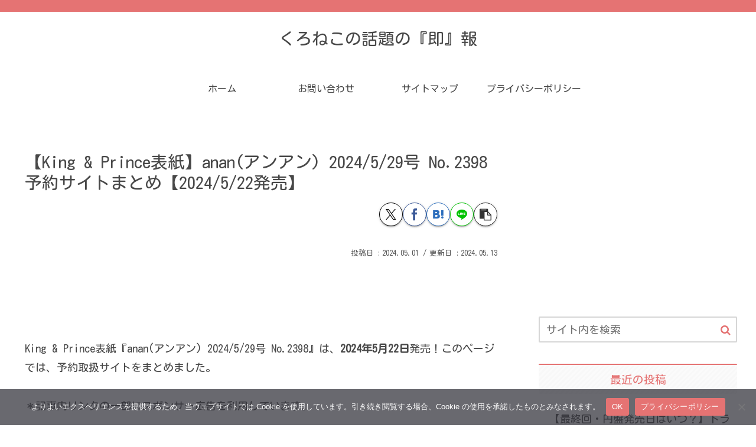

--- FILE ---
content_type: text/html; charset=utf-8
request_url: https://www.google.com/recaptcha/api2/aframe
body_size: 267
content:
<!DOCTYPE HTML><html><head><meta http-equiv="content-type" content="text/html; charset=UTF-8"></head><body><script nonce="26yOqAyyOVB6d8xar3kwUw">/** Anti-fraud and anti-abuse applications only. See google.com/recaptcha */ try{var clients={'sodar':'https://pagead2.googlesyndication.com/pagead/sodar?'};window.addEventListener("message",function(a){try{if(a.source===window.parent){var b=JSON.parse(a.data);var c=clients[b['id']];if(c){var d=document.createElement('img');d.src=c+b['params']+'&rc='+(localStorage.getItem("rc::a")?sessionStorage.getItem("rc::b"):"");window.document.body.appendChild(d);sessionStorage.setItem("rc::e",parseInt(sessionStorage.getItem("rc::e")||0)+1);localStorage.setItem("rc::h",'1769776744967');}}}catch(b){}});window.parent.postMessage("_grecaptcha_ready", "*");}catch(b){}</script></body></html>

--- FILE ---
content_type: text/javascript
request_url: https://accaii.com/init
body_size: 161
content:
typeof window.accaii.init==='function'?window.accaii.init('555b98537964df2c'):0;

--- FILE ---
content_type: application/javascript; charset=utf-8;
request_url: https://dalc.valuecommerce.com/app3?p=887790378&_s=https%3A%2F%2Fsoku-hou.kuroneko-lifelog.com%2Fsale%2F5871%2F&vf=iVBORw0KGgoAAAANSUhEUgAAAAMAAAADCAYAAABWKLW%2FAAAAMElEQVQYV2NkFGP4n5G2jOFvSwYDY7G%2F0P9sRVYGHanXDIwbubr%2Bh57jYJikkccAAPm3DKPeJLYuAAAAAElFTkSuQmCC
body_size: 2572
content:
vc_linkswitch_callback({"t":"697ca667","r":"aXymZwAOP7oS3nAXCooAHwqKBtQAbA","ub":"aXymZgAOc08S3nAXCooCsQqKBtiSmA%3D%3D","vcid":"Jj5EvNV-IbmhLkx_WJG7EEQDt5qCHRbfKRgLT-U7NIIht8apAMeEqFLvOWXSz2UkcqHsy6sGRFc","vcpub":"0.933818","shop.kitamura.jp":{"a":"2451310","m":"2215383","g":"28d931818a"},"paypaymall.yahoo.co.jp":{"a":"2821580","m":"2201292","g":"7c1eab118a"},"honto.jp":{"a":"2684806","m":"2340879","g":"b08ab4e9a0","sp":"partnerid%3D02vc01"},"www-stg.daimaru-matsuzakaya.jp":{"a":"2427527","m":"2304640","g":"c2a9f4758a"},"www.neowing.co.jp":{"a":"2289720","m":"2479078","g":"ba181bd58a"},"www.daimaru-matsuzakaya.jp":{"a":"2427527","m":"2304640","g":"c2a9f4758a"},"www.daiei.co.jp":{"a":"2831157","m":"2690745","g":"5713c6a08a"},"beauty.hotpepper.jp":{"a":"2760766","m":"2371481","g":"203d23bf8a"},"www.kitamura.jp":{"a":"2451310","m":"2215383","g":"28d931818a"},"tower.jp":{"a":"2377670","m":"2409673","g":"296b40d08a"},"gift.daiei.co.jp":{"a":"2831157","m":"2690745","g":"5713c6a08a"},"shopping.yahoo.co.jp":{"a":"2821580","m":"2201292","g":"7c1eab118a"},"7net.omni7.jp":{"a":"2602201","m":"2993472","g":"8ee923818a"},"lohaco.jp":{"a":"2686782","m":"2994932","g":"a7e2a4718a"},"www-test.daimaru-matsuzakaya.jp":{"a":"2427527","m":"2304640","g":"c2a9f4758a"},"tdmpc.biglobe.ne.jp":{"a":"2427527","m":"2304640","g":"c2a9f4758a"},"approach.yahoo.co.jp":{"a":"2821580","m":"2201292","g":"7c1eab118a"},"ymall.jp":{"a":"2462253","m":"2732707","g":"be0bd2598a"},"mediashop.daimaru-matsuzakaya.jp":{"a":"2427527","m":"2304640","g":"c2a9f4758a"},"www.mangazenkan.com":{"a":"2875212","m":"3611863","g":"24dcad608a"},"l":4,"7netshopping.jp":{"a":"2602201","m":"2993472","g":"8ee923818a"},"p":887790378,"s":3649087,"qoo10.jp":{"a":"2858864","m":"3560897","g":"d539fcde8a"},"mini-shopping.yahoo.co.jp":{"a":"2821580","m":"2201292","g":"7c1eab118a"},"www.bk1.jp":{"a":"2684806","m":"2340879","g":"b08ab4e9a0","sp":"partnerid%3D02vc01"},"shopping.geocities.jp":{"a":"2821580","m":"2201292","g":"7c1eab118a"},"dep.tc":{"a":"2756206","m":"3283001","g":"788c364c8a"},"shop.keionet.com":{"a":"2756206","m":"3283001","g":"788c364c8a"},"www.omni7.jp":{"a":"2602201","m":"2993472","g":"8ee923818a"},"www.animate-onlineshop.jp":{"a":"2805589","m":"3357128","g":"ab2e05758a"},"paypaystep.yahoo.co.jp":{"a":"2821580","m":"2201292","g":"7c1eab118a"},"coupon.kitamura.jp":{"a":"2451310","m":"2215383","g":"28d931818a"},"kinokuniya.co.jp":{"a":"2118836","m":"2195689","g":"4944c5278a"},"lohaco.yahoo.co.jp":{"a":"2686782","m":"2994932","g":"a7e2a4718a"}})

--- FILE ---
content_type: text/javascript; charset=utf-8
request_url: https://accaii.com/kurosokuhou/script?ck1=0&xno=555b98537964df2c&tz=0&scr=1280.720.24&inw=1280&dpr=1&ori=0&tch=0&geo=1&nav=Mozilla%2F5.0%20(Macintosh%3B%20Intel%20Mac%20OS%20X%2010_15_7)%20AppleWebKit%2F537.36%20(KHTML%2C%20like%20Gecko)%20Chrome%2F131.0.0.0%20Safari%2F537.36%3B%20ClaudeBot%2F1.0%3B%20%2Bclaudebot%40anthropic.com)&url=https%3A%2F%2Fsoku-hou.kuroneko-lifelog.com%2Fsale%2F5871%2F&ttl=%E3%80%90King%20%26%20Prince%E8%A1%A8%E7%B4%99%E3%80%91anan(%E3%82%A2%E3%83%B3%E3%82%A2%E3%83%B3)%202024%2F5%2F29%E5%8F%B7%20No.2398%E4%BA%88%E7%B4%84%E3%82%B5%E3%82%A4%E3%83%88%E3%81%BE%E3%81%A8%E3%82%81%E3%80%902024%2F5%2F22%E7%99%BA%E5%A3%B2%E3%80%91%20-%20%E3%81%8F%E3%82%8D%E3%81%AD%E3%81%93%E3%81%AE%E8%A9%B1%E9%A1%8C%E3%81%AE%E3%80%8E%E5%8D%B3%E3%80%8F%E5%A0%B1&if=0&ct=0&wd=0&mile=&ref=&now=1769776742902
body_size: 198
content:
window.accaii.save('fd969664ac47464e.690334c1.697ca666.0.18.18.1','kuroneko-lifelog.com');
window.accaii.ready(true);